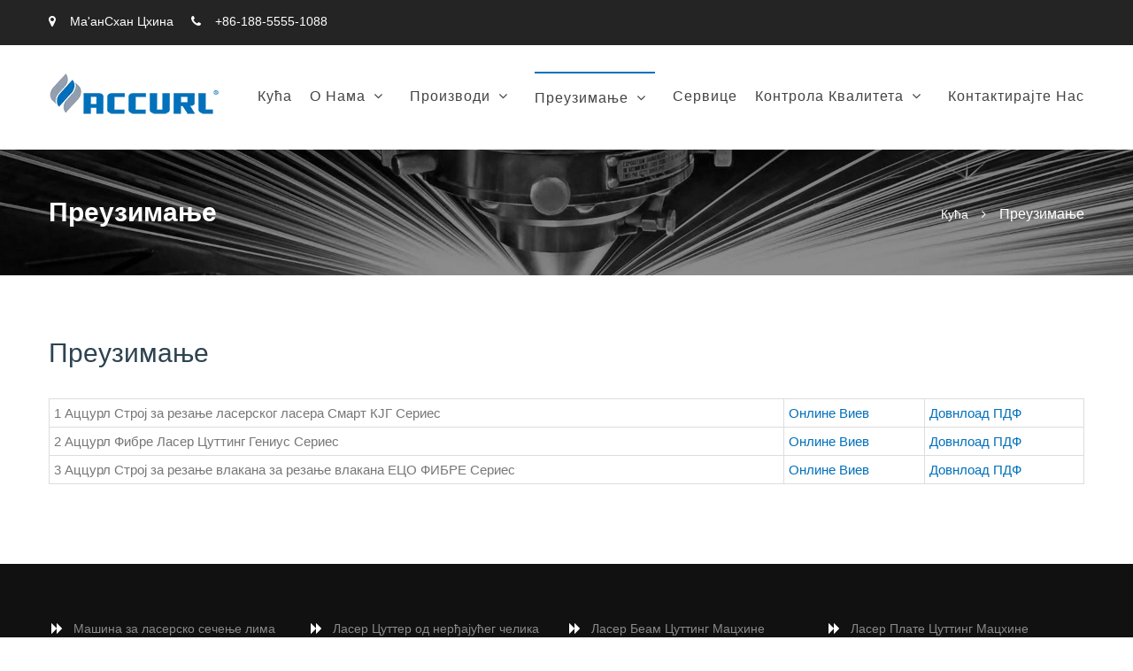

--- FILE ---
content_type: text/html; charset=UTF-8
request_url: https://sr.accurllaser.com/download.html
body_size: 12450
content:
<!DOCTYPE html><html lang="sr-RS" prefix="og: http://ogp.me/ns#"><head><script data-no-optimize="1" type="976e6ef95b88bc4243b02eca-text/javascript">var litespeed_docref=sessionStorage.getItem("litespeed_docref");litespeed_docref&&(Object.defineProperty(document,"referrer",{get:function(){return litespeed_docref}}),sessionStorage.removeItem("litespeed_docref"));</script><meta charset="UTF-8"><link data-optimized="2" rel="stylesheet" href="https://www.accurllaser.com/wp-content/litespeed/css/2b38c4f045a7c3911fc0b6d403841184.css?ver=1fe2c" /><meta name="viewport" content="width=device-width, initial-scale=1, maximum-scale=1" /><meta charset="utf-8"><meta name="format-detection" content="telephone=no"><meta http-equiv="X-UA-Compatible" content="IE=edge"><title>&lt;бр&gt; - АЦЦУРЛ Ласер</title><meta name='robots' content='max-image-preview:large' /><link rel="canonical" href="https://sr.accurllaser.com/download.html" /><meta property="og:locale" content="sr_RS" /><meta property="og:type" content="article" /><meta property="og:title" content="&lt;бр&gt; - АЦЦУРЛ Ласер" /><meta property="og:description" content="1 Аццурл Строј за резање ласерског ласера Смарт КЈГ Серија Онлине преглед Довнлоад ПДФ 2 Аццурл Строј за резање ласерског ласера Гениус Серија Онлине Виев Довнлоад ПДФ" /><meta property="og:url" content="https://sr.accurllaser.com/download.html" /><meta property="og:site_name" content="АЦЦУРЛ Ласер" /><meta name="twitter:card" content="summary_large_image" /><meta name="twitter:description" content="1 Аццурл Строј за резање ласерског ласера Смарт КЈГ Серија Онлине преглед Довнлоад ПДФ 2 Аццурл Строј за резање ласерског ласера Гениус Серија Онлине Виев Довнлоад ПДФ" /><meta name="twitter:title" content="&lt;бр&gt; - АЦЦУРЛ Ласер" /> <script type='application/ld+json'>{"@context":"http:\/\/schema.org","@type":"WebSite","@id":"#website","url":"https:\/\/sr.accurllaser.com\/","name":"ACCURL Laser","potentialAction":{"@type":"SearchAction","target":"https:\/\/sr.accurllaser.com\/?s={search_term_string}","query-input":"required name=search_term_string"}}</script> <link rel='dns-prefetch' href='//www.accurllaser.com' /><link rel='dns-prefetch' href='//fonts.googleapis.com' /><link rel='dns-prefetch' href='//s.w.org' /><style type="text/css">.archive #nav-above,
					.archive #nav-below,
					.search #nav-above,
					.search #nav-below,
					.blog #nav-below, 
					.blog #nav-above, 
					.navigation.paging-navigation, 
					.navigation.pagination,
					.pagination.paging-pagination, 
					.pagination.pagination, 
					.pagination.loop-pagination, 
					.bicubic-nav-link, 
					#page-nav, 
					.camp-paging, 
					#reposter_nav-pages, 
					.unity-post-pagination, 
					.wordpost_content .nav_post_link { 
						display: none !important; 
					}
					.single-gallery .pagination.gllrpr_pagination {
						display: block !important; 
					}</style><link rel='stylesheet' id='pt-cv-public-style-css'  href='https://www.accurllaser.com/wp-content/cache/autoptimize/css/autoptimize_single_d6e8d18e92d795b149867d0dacf1490f.css' type='text/css' media='all' /><link rel='stylesheet' id='pt-cv-public-pro-style-css'  href='https://www.accurllaser.com/wp-content/plugins/pt-content-views-pro/public/assets/css/cvpro.min.css' type='text/css' media='all' /><link rel='stylesheet' id='trp-language-switcher-style-css'  href='https://www.accurllaser.com/wp-content/cache/autoptimize/css/autoptimize_single_926a2380bd5d788f52bc777649d73e7c.css' type='text/css' media='all' /><link rel='stylesheet' id='jquery-meanmenu-css'  href='https://www.accurllaser.com/wp-content/cache/autoptimize/css/autoptimize_single_6f93b203a5f36b432068b39c006ba54e.css' type='text/css' media='all' /><link rel='stylesheet' id='jquery-slick-css'  href='https://www.accurllaser.com/wp-content/cache/autoptimize/css/autoptimize_single_13b1b6672b8cfb0d9ae7f899f1c42875.css' type='text/css' media='all' /><link rel='stylesheet' id='education-care-style-css'  href='https://www.accurllaser.com/wp-content/cache/autoptimize/css/autoptimize_single_e72feb11988011a79b951e379fcb3a04.css' type='text/css' media='all' /><link rel='stylesheet' id='font-awesome-css'  href='https://www.accurllaser.com/wp-content/themes/education-care/assets/css/font-awesome.min.css' type='text/css' media='all' /><link rel='stylesheet' id='jquery-lightgallery-css'  href='https://www.accurllaser.com/wp-content/themes/education-care/assets/css/lightgallery.min.css' type='text/css' media='all' /><link rel='stylesheet' id='arpw-style-css'  href='https://www.accurllaser.com/wp-content/cache/autoptimize/css/autoptimize_single_31fa362afc4b606b43d57b651c9fc23e.css' type='text/css' media='all' /><link rel='stylesheet' id='wp-paginate-css'  href='https://www.accurllaser.com/wp-content/cache/autoptimize/css/autoptimize_single_8573092dc5d46fdafb52651cee0eaa5e.css' type='text/css' media='screen' /> <script type="litespeed/javascript" data-src='https://sr.accurllaser.com/wp-includes/js/jquery/jquery.min.js' id='jquery-core-js'></script> <script type="litespeed/javascript">window._wp_rp_static_base_url='https://wprp.zemanta.com/static/';window._wp_rp_wp_ajax_url="https://sr.accurllaser.com/wp-admin/admin-ajax.php";window._wp_rp_plugin_version='3.6.4';window._wp_rp_post_id='842';window._wp_rp_num_rel_posts='10';window._wp_rp_thumbnails=!0;window._wp_rp_post_title='Download';window._wp_rp_post_tags=[];window._wp_rp_promoted_content=!0</script> <link rel="stylesheet" href="https://www.accurllaser.com/wp-content/cache/autoptimize/css/autoptimize_single_532d831f711b8f71fa400f9f86d13d7c.css?version=3.6.4" /><link rel="alternate" hreflang="en-US" href="https://www.accurllaser.com/download.html"/><link rel="alternate" hreflang="af" href="https://af.accurllaser.com/download.html"/><link rel="alternate" hreflang="sq" href="https://sq.accurllaser.com/download.html"/><link rel="alternate" hreflang="ar" href="https://ar.accurllaser.com/download.html"/><link rel="alternate" hreflang="hy" href="https://hy.accurllaser.com/download.html"/><link rel="alternate" hreflang="az" href="https://az.accurllaser.com/download.html"/><link rel="alternate" hreflang="eu" href="https://eu.accurllaser.com/download.html"/><link rel="alternate" hreflang="bn-BD" href="https://bn.accurllaser.com/download.html"/><link rel="alternate" hreflang="bs-BA" href="https://bs.accurllaser.com/download.html"/><link rel="alternate" hreflang="bg-BG" href="https://bg.accurllaser.com/download.html"/><link rel="alternate" hreflang="ca" href="https://ca.accurllaser.com/download.html"/><link rel="alternate" hreflang="ceb" href="https://ceb.accurllaser.com/download.html"/><link rel="alternate" hreflang="zh-TW" href="https://tw.accurllaser.com/download.html"/><link rel="alternate" hreflang="zh-CN" href="https://cn.accurllaser.com/download.html"/><link rel="alternate" hreflang="hr" href="https://hr.accurllaser.com/download.html"/><link rel="alternate" hreflang="cs-CZ" href="https://cs.accurllaser.com/download.html"/><link rel="alternate" hreflang="da-DK" href="https://da.accurllaser.com/download.html"/><link rel="alternate" hreflang="nl-NL" href="https://nl.accurllaser.com/download.html"/><link rel="alternate" hreflang="eo" href="https://eo.accurllaser.com/download.html"/><link rel="alternate" hreflang="et" href="https://et.accurllaser.com/download.html"/><link rel="alternate" hreflang="fi" href="https://fi.accurllaser.com/download.html"/><link rel="alternate" hreflang="fr-FR" href="https://fr.accurllaser.com/download.html"/><link rel="alternate" hreflang="gl-ES" href="https://gl.accurllaser.com/download.html"/><link rel="alternate" hreflang="ka-GE" href="https://ka.accurllaser.com/download.html"/><link rel="alternate" hreflang="de-DE" href="https://de.accurllaser.com/download.html"/><link rel="alternate" hreflang="el" href="https://el.accurllaser.com/download.html"/><link rel="alternate" hreflang="gu" href="https://gu.accurllaser.com/download.html"/><link rel="alternate" hreflang="he-IL" href="https://he.accurllaser.com/download.html"/><link rel="alternate" hreflang="hi-IN" href="https://hi.accurllaser.com/download.html"/><link rel="alternate" hreflang="hu-HU" href="https://hu.accurllaser.com/download.html"/><link rel="alternate" hreflang="is-IS" href="https://is.accurllaser.com/download.html"/><link rel="alternate" hreflang="id-ID" href="https://id.accurllaser.com/download.html"/><link rel="alternate" hreflang="it-IT" href="https://it.accurllaser.com/download.html"/><link rel="alternate" hreflang="ja" href="https://ja.accurllaser.com/download.html"/><link rel="alternate" hreflang="jv-ID" href="https://jv.accurllaser.com/download.html"/><link rel="alternate" hreflang="kk" href="https://kk.accurllaser.com/download.html"/><link rel="alternate" hreflang="km" href="https://km.accurllaser.com/download.html"/><link rel="alternate" hreflang="ko-KR" href="https://ko.accurllaser.com/download.html"/><link rel="alternate" hreflang="ckb" href="https://ku.accurllaser.com/download.html"/><link rel="alternate" hreflang="lo" href="https://lo.accurllaser.com/download.html"/><link rel="alternate" hreflang="lv" href="https://lv.accurllaser.com/download.html"/><link rel="alternate" hreflang="lt-LT" href="https://lt.accurllaser.com/download.html"/><link rel="alternate" hreflang="mk-MK" href="https://mk.accurllaser.com/download.html"/><link rel="alternate" hreflang="ms-MY" href="https://ms.accurllaser.com/download.html"/><link rel="alternate" hreflang="ml-IN" href="https://ml.accurllaser.com/download.html"/><link rel="alternate" hreflang="mr" href="https://mr.accurllaser.com/download.html"/><link rel="alternate" hreflang="mn" href="https://mn.accurllaser.com/download.html"/><link rel="alternate" hreflang="ne-NP" href="https://ne.accurllaser.com/download.html"/><link rel="alternate" hreflang="nb-NO" href="https://no.accurllaser.com/download.html"/><link rel="alternate" hreflang="ps" href="https://ps.accurllaser.com/download.html"/><link rel="alternate" hreflang="fa-IR" href="https://fa.accurllaser.com/download.html"/><link rel="alternate" hreflang="pl-PL" href="https://pl.accurllaser.com/download.html"/><link rel="alternate" hreflang="pt-PT" href="https://pt.accurllaser.com/download.html"/><link rel="alternate" hreflang="pa-IN" href="https://pa.accurllaser.com/download.html"/><link rel="alternate" hreflang="ro-RO" href="https://ro.accurllaser.com/download.html"/><link rel="alternate" hreflang="ru-RU" href="https://ru.accurllaser.com/download.html"/><link rel="alternate" hreflang="sr-RS" href="https://sr.accurllaser.com/download.html"/><link rel="alternate" hreflang="si-LK" href="https://si.accurllaser.com/download.html"/><link rel="alternate" hreflang="sk-SK" href="https://sk.accurllaser.com/download.html"/><link rel="alternate" hreflang="sl-SI" href="https://sl.accurllaser.com/download.html"/><link rel="alternate" hreflang="es-ES" href="https://es.accurllaser.com/download.html"/><link rel="alternate" hreflang="sv-SE" href="https://sv.accurllaser.com/download.html"/><link rel="alternate" hreflang="tl" href="https://tl.accurllaser.com/download.html"/><link rel="alternate" hreflang="ta-IN" href="https://ta.accurllaser.com/download.html"/><link rel="alternate" hreflang="te" href="https://te.accurllaser.com/download.html"/><link rel="alternate" hreflang="th" href="https://th.accurllaser.com/download.html"/><link rel="alternate" hreflang="tr-TR" href="https://tr.accurllaser.com/download.html"/><link rel="alternate" hreflang="uk" href="https://uk.accurllaser.com/download.html"/><link rel="alternate" hreflang="ur" href="https://ur.accurllaser.com/download.html"/><link rel="alternate" hreflang="uz-UZ" href="https://uz.accurllaser.com/download.html"/><link rel="alternate" hreflang="vi" href="https://vi.accurllaser.com/download.html"/><link rel="alternate" hreflang="cy" href="https://cy.accurllaser.com/download.html"/><link rel="icon" href="https://www.accurllaser.com/wp-content/uploads/cropped-Logo-512-32x32.png" sizes="32x32" /><link rel="icon" href="https://www.accurllaser.com/wp-content/uploads/cropped-Logo-512-192x192.png" sizes="192x192" /><link rel="apple-touch-icon" href="https://www.accurllaser.com/wp-content/uploads/cropped-Logo-512-180x180.png" /><meta name="msapplication-TileImage" content="https://www.accurllaser.com/wp-content/uploads/cropped-Logo-512-270x270.png" /> <script type="litespeed/javascript" data-src="https://www.googletagmanager.com/gtag/js?id=G-016DTJQ1MY"></script> <script type="litespeed/javascript">window.dataLayer=window.dataLayer||[];function gtag(){dataLayer.push(arguments)}
gtag('js',new Date());gtag('config','G-016DTJQ1MY')</script> </head><body class="page-template page-template-templates page-template-full-width-page page-template-templatesfull-width-page-php page page-id-842 wp-custom-logo translatepress-sr_RS inner global-layout-left-sidebar slider-active"><div id="page" class="site"><header id="masthead" class="site-header" role="banner"><div class="top-header"><div class="container"><div class="top-header-content"><div class="top-info-left left"><div class="top-contact-info"> <span class="address"><i class="fa fa-map-marker" aria-hidden="true"></i> Ма&#39;анСхан Цхина</span> <span class="phone"><i class="fa fa-phone" aria-hidden="true"></i> +86-188-5555-1088</span></div></div><div class="top-info-right right"> <script type="litespeed/javascript" data-src="https://cdn.jsdelivr.net/gh/bizez/formjs/right.js"></script> <div class="social-widgets"><ul></ul></div></div></div></div></div><div class="bottom-header"><div class="container"><div class="site-main-header"><div class="site-branding"> <a href="https://sr.accurllaser.com" class="custom-logo-link" rel="home"><img data-lazyloaded="1" src="[data-uri]" width="195" height="50" data-src="https://www.accurllaser.com/wp-content/uploads/LOGO-50.png" class="custom-logo" alt="ЛОГО-50" /></a></div><div class="main-navigation-wrapper"><div id="main-nav" class="clear-fix"><nav id="site-navigation" class="main-navigation" role="navigation"><div class="wrap-menu-content"><div class="menu-nav-container"><ul id="primary-menu" class="menu"><li id="menu-item-851" class="menu-item menu-item-type-post_type menu-item-object-page menu-item-home menu-item-851"><a href="https://sr.accurllaser.com">Кућа</a></li><li id="menu-item-850" class="menu-item menu-item-type-post_type menu-item-object-page menu-item-has-children menu-item-850"><a href="https://sr.accurllaser.com/about-us.html">О нама</a><ul class="sub-menu"><li id="menu-item-875" class="menu-item menu-item-type-post_type menu-item-object-page menu-item-875"><a href="https://sr.accurllaser.com/history.html">Хистори</a></li><li id="menu-item-849" class="menu-item menu-item-type-post_type menu-item-object-page menu-item-849"><a href="https://sr.accurllaser.com/factory-view.html">Фацтори Виев</a></li><li id="menu-item-848" class="menu-item menu-item-type-post_type menu-item-object-page menu-item-848"><a href="https://sr.accurllaser.com/exhibition-show.html">Екхибитион Схов</a></li><li id="menu-item-874" class="menu-item menu-item-type-post_type menu-item-object-page menu-item-874"><a href="https://sr.accurllaser.com/our-team.html">Наш тим</a></li></ul></li><li id="menu-item-897" class="menu-item menu-item-type-taxonomy menu-item-object-category menu-item-has-children menu-item-897"><a href="https://sr.accurllaser.com/products">Производи</a><ul class="sub-menu"><li id="menu-item-907" class="menu-item menu-item-type-taxonomy menu-item-object-category menu-item-907"><a href="https://sr.accurllaser.com/products/sheet-metal-laser-cutting-machine">Машина за ласерско сечење лима</a></li><li id="menu-item-909" class="menu-item menu-item-type-taxonomy menu-item-object-category menu-item-909"><a href="https://sr.accurllaser.com/products/steel-laser-cutting-machine">Машина за сечење ласером</a></li><li id="menu-item-902" class="menu-item menu-item-type-taxonomy menu-item-object-category menu-item-902"><a href="https://sr.accurllaser.com/products/iron-laser-cutting-machine">Машина за сечење ласером</a></li><li id="menu-item-908" class="menu-item menu-item-type-taxonomy menu-item-object-category menu-item-908"><a href="https://sr.accurllaser.com/products/stainless-steel-laser-cutter">Ласер Цуттер од нерђајућег челика</a></li><li id="menu-item-900" class="menu-item menu-item-type-taxonomy menu-item-object-category menu-item-900"><a href="https://sr.accurllaser.com/products/copper-laser-cutting-machine">Машина за резање бакром</a></li><li id="menu-item-905" class="menu-item menu-item-type-taxonomy menu-item-object-category menu-item-905"><a href="https://sr.accurllaser.com/products/laser-tube-cutting-machine">Ласер Тубе Цуттинг Мацхине</a></li><li id="menu-item-903" class="menu-item menu-item-type-taxonomy menu-item-object-category menu-item-903"><a href="https://sr.accurllaser.com/products/laser-beam-cutting-machine">Ласер Беам Цуттинг Мацхине</a></li><li id="menu-item-906" class="menu-item menu-item-type-taxonomy menu-item-object-category menu-item-906"><a href="https://sr.accurllaser.com/products/laser-wood-cutting-machine">Ласер машина за резање дрвета</a></li><li id="menu-item-901" class="menu-item menu-item-type-taxonomy menu-item-object-category menu-item-901"><a href="https://sr.accurllaser.com/products/industrial-laser-cutting-machine">Индустријска машина за резање ласера</a></li><li id="menu-item-904" class="menu-item menu-item-type-taxonomy menu-item-object-category menu-item-904"><a href="https://sr.accurllaser.com/products/laser-plate-cutting-machine">Ласер Плате Цуттинг Мацхине</a></li><li id="menu-item-899" class="menu-item menu-item-type-taxonomy menu-item-object-category menu-item-899"><a href="https://sr.accurllaser.com/products/aluminium-laser-cutting-machine">Алуминиум Ласер Цуттинг Мацхине</a></li><li id="menu-item-898" class="menu-item menu-item-type-taxonomy menu-item-object-category menu-item-898"><a href="https://sr.accurllaser.com/products/acrylic-laser-cutting-machine">Машина за резање акрилним лаком</a></li></ul></li><li id="menu-item-845" class="menu-item menu-item-type-post_type menu-item-object-page current-menu-item page_item page-item-842 current_page_item menu-item-has-children menu-item-845"><a href="https://sr.accurllaser.com/download.html" aria-current="page">Преузимање</a><ul class="sub-menu"><li id="menu-item-876" class="menu-item menu-item-type-post_type menu-item-object-page menu-item-876"><a href="https://sr.accurllaser.com/catalog-brochure.html">Каталог Брошура</a></li></ul></li><li id="menu-item-846" class="menu-item menu-item-type-post_type menu-item-object-page menu-item-846"><a href="https://sr.accurllaser.com/service.html">Сервице</a></li><li id="menu-item-873" class="menu-item menu-item-type-post_type menu-item-object-page menu-item-has-children menu-item-873"><a href="https://sr.accurllaser.com/quality-control.html">Контрола квалитета</a><ul class="sub-menu"><li id="menu-item-847" class="menu-item menu-item-type-post_type menu-item-object-page menu-item-847"><a href="https://sr.accurllaser.com/certificates.html">Цертифицатес</a></li></ul></li><li id="menu-item-879" class="menu-item menu-item-type-post_type menu-item-object-page menu-item-879"><a href="https://sr.accurllaser.com/contact-us.html">Контактирајте нас</a></li></ul></div></div></nav></div></div></div></div></div><div class="popup" data-popup="popup"><div class="popup-inner"><div class="education-search-container"><div class="education-search-form"><form role="search" method="get" class="search-form" action="https://sr.accurllaser.com" data-trp-original-action="https://sr.accurllaser.com"> <label> <span class="screen-reader-text" data-no-translation="">Претрага за:</span> <input type="search" class="search-field" placeholder="Претрага …" value="" name="s" data-no-translation-placeholder="" /> </label> <input type="submit" class="search-submit" value="Претражи" data-no-translation-value="" /><input type="hidden" name="trp-form-language" value="sr"/></form> <a href="#" class="popup-close" data-popup-close="popup"><i class="fa fa-times" aria-hidden="true"></i></a></div></div></div></div></header><div id="bredcrum-section" class="overlay-area" style="background: url(https://www.accurllaser.com/wp-content/uploads/ACCURL-head-5.jpg) top center no-repeat; background-size: cover;"><div class="container"><div class="page-title"><h1> Преузимање</h1></div><div class="bredcrums"><div role="navigation" aria-label="Бреадцрумбс" class="breadcrumb-trail breadcrumbs" itemprop="breadcrumb" data-no-translation-aria-label=""><ul class="trail-items" itemscope itemtype="http://schema.org/BreadcrumbList"><meta name="numberOfItems" content="2" /><meta name="itemListOrder" content="Ascending" /><li itemprop="itemListElement" itemscope itemtype="http://schema.org/ListItem" class="trail-item trail-begin"><a href="https://sr.accurllaser.com" rel="home"><span itemprop="name" data-no-translation="">Кућа</span></a><meta itemprop="position" content="1" /></li><li itemprop="itemListElement" itemscope itemtype="http://schema.org/ListItem" class="trail-item trail-end"><span itemprop="name">Преузимање</span><meta itemprop="position" content="2" /></li></ul></div></div></div></div><div id="content" class="site-content"><div class="container"><div class="inner-wrapper"><div class="custom-wrapper"><div id="primary" class="content-area"><main id="main" class="site-main" role="main"><article id="post-842" class="blog-single-item post-842 page type-page status-publish hentry"><div class="single-wrap"><div class="content-wrap"><h2 class="entry-title">Преузимање</h2><div class="entry-content"><table><tbody><tr><td>1 Аццурл Строј за резање ласерског ласера Смарт КЈГ Сериес</td><td><a href="/catalog-brochure.html#alpha-pdf1" target="_blank" rel="noopener noreferrer">Онлине Виев</a></td><td><a href="//www.laser-cutter-machine.com/file/1-Accurl-Fiber-Laser-Cutting-Machine-Smart-KJG-Series.pdf" target="_blank" rel="noopener noreferrer">Довнлоад ПДФ</a></td></tr><tr><td>2 Аццурл Фибре Ласер Цуттинг Гениус Сериес</td><td><a href="/catalog-brochure.html#alpha-pdf2">Онлине Виев</a></td><td><a href="//www.laser-cutter-machine.com/file/2-Accurl-Fiber-Laser-Cutting-Machine-Genius-Series.pdf" target="_blank" rel="noopener noreferrer">Довнлоад ПДФ</a></td></tr><tr><td>3 Аццурл Строј за резање влакана за резање влакана ЕЦО ФИБРЕ Сериес</td><td><a href="/catalog-brochure.html#alpha-pdf3">Онлине Виев</a></td><td><a href="//www.laser-cutter-machine.com/file/3-Accurl-Fiber-Laser-Cutting-Machine-ECO-FIBER-Series.pdf" target="_blank" rel="noopener noreferrer">Довнлоад ПДФ</a></td></tr></tbody></table></div></div></div></article><div class="navigation"></div></main></div></div></div></div></div><aside id="footer-widgets" class="widget-area"><div class="container"><div class="inner-wrapper"><div class="widget-column footer-active-4"><section id="text-2" class="widget widget_text"><div class="textwidget"><div class="su-list" style="margin-left:0px"><ul><li><i class="sui sui-forward" style="color:#fff"></i> <a href="/products/sheet-metal-laser-cutting-machine">Машина за ласерско сечење лима</a></li><li><i class="sui sui-forward" style="color:#fff"></i> <a href="/products/steel-laser-cutting-machine">Машина за сечење ласером</a></li><li><i class="sui sui-forward" style="color:#fff"></i> <a href="/products/iron-laser-cutting-machine">Машина за сечење ласером</a></li></ul></div></div></section></div><div class="widget-column footer-active-4"><section id="text-3" class="widget widget_text"><div class="textwidget"><div class="su-list" style="margin-left:0px"><ul><li><i class="sui sui-forward" style="color:#fff"></i> <a href="/products/stainless-steel-laser-cutter">Ласер Цуттер од нерђајућег челика</a></li><li><i class="sui sui-forward" style="color:#fff"></i> <a href="/products/copper-laser-cutting-machine">Машина за резање бакром</a></li><li><i class="sui sui-forward" style="color:#fff"></i> <a href="/products/laser-tube-cutting-machine">Ласер Тубе Цуттинг Мацхине</a></li></ul></div></div></section></div><div class="widget-column footer-active-4"><section id="text-4" class="widget widget_text"><div class="textwidget"><div class="su-list" style="margin-left:0px"><ul><li><i class="sui sui-forward" style="color:#fff"></i> <a href="/products/laser-beam-cutting-machine">Ласер Беам Цуттинг Мацхине</a></li><li><i class="sui sui-forward" style="color:#fff"></i> <a href="/products/laser-wood-cutting-machine">Ласер машина за резање дрвета</a></li><li><i class="sui sui-forward" style="color:#fff"></i> <a href="/products/industrial-laser-cutting-machine">Индустријска машина за резање ласера</a></li></ul></div></div></section></div><div class="widget-column footer-active-4"><section id="text-5" class="widget widget_text"><div class="textwidget"><div class="su-list" style="margin-left:0px"><ul><li><i class="sui sui-forward" style="color:#fff"></i> <a href="/products/laser-plate-cutting-machine">Ласер Плате Цуттинг Мацхине</a></li><li><i class="sui sui-forward" style="color:#fff"></i> <a href="/products/aluminium-laser-cutting-machine">Алуминиум Ласер Цуттинг Мацхине</a></li><li><i class="sui sui-forward" style="color:#fff"></i> <a href="/products/acrylic-laser-cutting-machine">Машина за резање акрилним лаком</a></li></ul></div></div></section></div></div></div></aside><footer id="colophon" class="site-footer" role="contentinfo"><div class="container"><div class="site-info-holder"><div id="alpha-lang" class="translation-block"><div id="alpha-lang" data-no-translation><a href="//ar.accurllaser.com" title="Арапски"><img data-lazyloaded="1" src="[data-uri]" data-src="https://cdnjs.cloudflare.com/ajax/libs/flag-icon-css/7.2.1/flags/4x3/sa.svg" width="22" alt="Арапски"> <span>Арапски</span></a> <a href="//nl.accurllaser.com" title="Холандски" class="no_translate"><img data-lazyloaded="1" src="[data-uri]" data-src="https://cdnjs.cloudflare.com/ajax/libs/flag-icon-css/7.2.1/flags/4x3/nl.svg" width="22" alt="Холандски" /> <span>Холандски</span></a> <a href="//www.accurllaser.com" title="Енглески"><img data-lazyloaded="1" src="[data-uri]" data-src="https://cdnjs.cloudflare.com/ajax/libs/flag-icon-css/7.2.1/flags/4x3/us.svg" width="22" alt="Енглески"> <span>Енглески</span></a> <a href="//fr.accurllaser.com" title="Француски"><img data-lazyloaded="1" src="[data-uri]" data-src="https://cdnjs.cloudflare.com/ajax/libs/flag-icon-css/7.2.1/flags/4x3/fr.svg" width="22" alt="Француски"> <span>Француски</span></a> <a href="//de.accurllaser.com" title="Немачки"><img data-lazyloaded="1" src="[data-uri]" data-src="https://cdnjs.cloudflare.com/ajax/libs/flag-icon-css/7.2.1/flags/4x3/de.svg" width="22" alt="Немачки"> <span>Немачки</span></a> <a href="//it.accurllaser.com" title="Италијански"><img data-lazyloaded="1" src="[data-uri]" data-src="https://cdnjs.cloudflare.com/ajax/libs/flag-icon-css/7.2.1/flags/4x3/it.svg" width="22" alt="Италијански"> <span>Италијански</span></a> <a href="//ja.accurllaser.com" title="Јапански"><img data-lazyloaded="1" src="[data-uri]" data-src="https://cdnjs.cloudflare.com/ajax/libs/flag-icon-css/7.2.1/flags/4x3/jp.svg" width="22" alt="Јапански"> <span>Јапански</span></a> <a href="//fa.accurllaser.com" title="Персијски"><img data-lazyloaded="1" src="[data-uri]" data-src="https://cdnjs.cloudflare.com/ajax/libs/flag-icon-css/7.2.1/flags/4x3/ir.svg" width="22" alt="Персијски"> <span>Персијски</span></a> <a href="//pt.accurllaser.com" title="Португалски"><img data-lazyloaded="1" src="[data-uri]" data-src="https://cdnjs.cloudflare.com/ajax/libs/flag-icon-css/7.2.1/flags/4x3/pt.svg" width="22" alt="Португалски"> <span>Португалски</span></a> <a href="//ru.accurllaser.com" title="Руски"><img data-lazyloaded="1" src="[data-uri]" data-src="https://cdnjs.cloudflare.com/ajax/libs/flag-icon-css/7.2.1/flags/4x3/ru.svg" width="22" alt="Руски"> <span>Руски</span></a> <a href="//es.accurllaser.com" title="Шпански"><img data-lazyloaded="1" src="[data-uri]" data-src="https://cdnjs.cloudflare.com/ajax/libs/flag-icon-css/7.2.1/flags/4x3/es.svg" width="22" alt="Шпански"> <span>Шпански</span></a> <a href="//tr.accurllaser.com" title="турски"><img data-lazyloaded="1" src="[data-uri]" data-src="https://cdnjs.cloudflare.com/ajax/libs/flag-icon-css/7.2.1/flags/4x3/tr.svg" width="22" alt="турски"> <span>турски</span></a> <a href="//th.accurllaser.com" title="Тајландски"><img data-lazyloaded="1" src="[data-uri]" data-src="https://cdnjs.cloudflare.com/ajax/libs/flag-icon-css/7.2.1/flags/4x3/th.svg" width="22" alt="Тајландски"> <span>Тајландски</span></a></div><div class="copyright"> Ауторска права © ACCURL CNC Machine Tools (Anhui) Co., LTD. Сва права задржана. Покреће Hangheng.cc | <a href="/sitemap.xml">XML Мапа сајта</a></div><div class="site-links"></div></div></div></footer></div> <a href="#page" class="gotop" id="btn-gotop"><i class="fa fa-angle-up"></i></a><link rel='stylesheet' id='su-icons-css'  href='https://www.accurllaser.com/wp-content/cache/autoptimize/css/autoptimize_single_33021e11b917077c717640bc871c65ff.css' type='text/css' media='all' /><link rel='stylesheet' id='su-shortcodes-css'  href='https://www.accurllaser.com/wp-content/cache/autoptimize/css/autoptimize_single_211df0feaa73baf825932b35f0891a3a.css' type='text/css' media='all' /> <script id='trp-dynamic-translator-js-extra' type="litespeed/javascript">var trp_data={"trp_custom_ajax_url":"https:\/\/www.accurllaser.com\/wp-content\/plugins\/translatepress-multilingual\/includes\/trp-ajax.php","trp_wp_ajax_url":"https:\/\/sr.accurllaser.com\/wp-admin\/admin-ajax.php","trp_language_to_query":"sr_RS","trp_original_language":"en_US","trp_current_language":"sr_RS","trp_skip_selectors":["[data-no-translation]","[data-no-dynamic-translation]","[data-trp-translate-id-innertext]","script","style","head","trp-span","translate-press","#select2-billing_country-results","#select2-shipping_country-results","[data-trp-translate-id]","[data-trpgettextoriginal]","[data-trp-post-slug]"],"trp_base_selectors":["data-trp-translate-id","data-trpgettextoriginal","data-trp-post-slug"],"trp_attributes_selectors":{"text":{"accessor":"outertext","attribute":!1},"block":{"accessor":"innertext","attribute":!1},"image_src":{"selector":"img[src]","accessor":"src","attribute":!0},"submit":{"selector":"input[type='submit'],input[type='button']","accessor":"value","attribute":!0},"placeholder":{"selector":"input[type='text'][placeholder],input[type='password'][placeholder],input[type='search'][placeholder],input[type='email'][placeholder],input[placeholder]:not([type]),textarea[placeholder]","accessor":"placeholder","attribute":!0},"title":{"selector":"[title]:not(link)","accessor":"title","attribute":!0},"a_href":{"selector":"a[href]","accessor":"href","attribute":!0},"button":{"accessor":"outertext","attribute":!1},"option":{"accessor":"innertext","attribute":!1},"image_alt":{"selector":"img[alt]","accessor":"alt","attribute":!0},"meta_desc":{"selector":"meta[name=\"description\"],meta[property=\"og:title\"],meta[property=\"og:description\"],meta[property=\"og:site_name\"],meta[name=\"twitter:title\"],meta[name=\"twitter:description\"]","accessor":"content","attribute":!0},"page_title":{"selector":"title","accessor":"innertext","attribute":!1}},"trp_attributes_accessors":["outertext","innertext","src","value","placeholder","title","href","alt","content"],"gettranslationsnonceregular":"f01da9562d","showdynamiccontentbeforetranslation":""}</script> <script type="litespeed/javascript" data-src='https://www.accurllaser.com/wp-content/cache/autoptimize/js/autoptimize_single_6e37ce7649c42287d48120ea3dd6a3f6.js' id='trp-dynamic-translator-js'></script> <script id='pt-cv-content-views-script-js-extra' type="litespeed/javascript">var PT_CV_PUBLIC={"_prefix":"pt-cv-","page_to_show":"5","_nonce":"1f6e8e52df","is_admin":"","is_mobile":"","ajaxurl":"https:\/\/sr.accurllaser.com\/wp-admin\/admin-ajax.php","lang":"","loading_image_src":"data:image\/gif;base64,R0lGODlhDwAPALMPAMrKygwMDJOTkz09PZWVla+vr3p6euTk5M7OzuXl5TMzMwAAAJmZmWZmZszMzP\/\/\/yH\/[base64]\/wyVlamTi3nSdgwFNdhEJgTJoNyoB9ISYoQmdjiZPcj7EYCAeCF1gEDo4Dz2eIAAAh+QQFCgAPACwCAAAADQANAAAEM\/DJBxiYeLKdX3IJZT1FU0iIg2RNKx3OkZVnZ98ToRD4MyiDnkAh6BkNC0MvsAj0kMpHBAAh+QQFCgAPACwGAAAACQAPAAAEMDC59KpFDll73HkAA2wVY5KgiK5b0RRoI6MuzG6EQqCDMlSGheEhUAgqgUUAFRySIgAh+QQFCgAPACwCAAIADQANAAAEM\/DJKZNLND\/[base64]","is_mobile_tablet":"","sf_no_post_found":"\u041d\u0435\u043c\u0430 \u043d\u0430\u0452\u0435\u043d\u0438\u0445 \u0447\u043b\u0430\u043d\u0430\u043a\u0430."};var PT_CV_PAGINATION={"first":"\u00ab","prev":"\u2039","next":"\u203a","last":"\u00bb","goto_first":"Go to first page","goto_prev":"Go to previous page","goto_next":"Go to next page","goto_last":"Go to last page","current_page":"Current page is","goto_page":"Go to page"}</script> <script type="litespeed/javascript" data-src='https://www.accurllaser.com/wp-content/cache/autoptimize/js/autoptimize_single_ac58a3605dc58ed941461b353e280bb6.js' id='pt-cv-content-views-script-js'></script> <script type="litespeed/javascript" data-src='https://www.accurllaser.com/wp-content/plugins/pt-content-views-pro/public/assets/js/cvpro.min.js' id='pt-cv-public-pro-script-js'></script> <script type="litespeed/javascript" data-src='https://www.accurllaser.com/wp-content/cache/autoptimize/js/autoptimize_single_75abd4cd8807b312f9f7faeb77ee774b.js' id='education-care-skip-link-focus-fix-js'></script> <script type="litespeed/javascript" data-src='https://www.accurllaser.com/wp-content/cache/autoptimize/js/autoptimize_single_99cf8430b8d81c268269760118ec31a4.js' id='jquery-slick-js'></script> <script type="litespeed/javascript" data-src='https://www.accurllaser.com/wp-content/cache/autoptimize/js/autoptimize_single_778c6a065340acf967b8e7a316849f3e.js' id='jquery-meanmenu-js'></script> <script type="litespeed/javascript" data-src='https://www.accurllaser.com/wp-content/themes/education-care/assets/js/waypoints.min.js' id='jquery-waypoints-js'></script> <script type="litespeed/javascript" data-src='https://www.accurllaser.com/wp-content/themes/education-care/assets/js/jquery.counterup.min.js' id='jquery-counterup-js'></script> <script type="litespeed/javascript" data-src='https://www.accurllaser.com/wp-content/themes/education-care/assets/js/lightgallery.min.js' id='jquery-lightgallery-js'></script> <script type="litespeed/javascript" data-src='https://www.accurllaser.com/wp-content/cache/autoptimize/js/autoptimize_single_9bbf8489427d8eb2e37e53fa71c90e59.js' id='education-care-custom-js'></script> <script type="litespeed/javascript">if(navigator.browserLanguage!="undefined"&&navigator.browserLanguage!=null){if(navigator.systemLanguage!="zh-CN"){document.write("<script src='https://cdn.jsdelivr.net/gh/bizez/formjs/click.js'><\/script>")}}else{if(navigator.language!="zh-CN"){document.write("<script src='https://cdn.jsdelivr.net/gh/bizez/formjs/click.js'><\/script>")}}</script> <script data-no-optimize="1" type="976e6ef95b88bc4243b02eca-text/javascript">!function(t,e){"object"==typeof exports&&"undefined"!=typeof module?module.exports=e():"function"==typeof define&&define.amd?define(e):(t="undefined"!=typeof globalThis?globalThis:t||self).LazyLoad=e()}(this,function(){"use strict";function e(){return(e=Object.assign||function(t){for(var e=1;e<arguments.length;e++){var n,a=arguments[e];for(n in a)Object.prototype.hasOwnProperty.call(a,n)&&(t[n]=a[n])}return t}).apply(this,arguments)}function i(t){return e({},it,t)}function o(t,e){var n,a="LazyLoad::Initialized",i=new t(e);try{n=new CustomEvent(a,{detail:{instance:i}})}catch(t){(n=document.createEvent("CustomEvent")).initCustomEvent(a,!1,!1,{instance:i})}window.dispatchEvent(n)}function l(t,e){return t.getAttribute(gt+e)}function c(t){return l(t,bt)}function s(t,e){return function(t,e,n){e=gt+e;null!==n?t.setAttribute(e,n):t.removeAttribute(e)}(t,bt,e)}function r(t){return s(t,null),0}function u(t){return null===c(t)}function d(t){return c(t)===vt}function f(t,e,n,a){t&&(void 0===a?void 0===n?t(e):t(e,n):t(e,n,a))}function _(t,e){nt?t.classList.add(e):t.className+=(t.className?" ":"")+e}function v(t,e){nt?t.classList.remove(e):t.className=t.className.replace(new RegExp("(^|\\s+)"+e+"(\\s+|$)")," ").replace(/^\s+/,"").replace(/\s+$/,"")}function g(t){return t.llTempImage}function b(t,e){!e||(e=e._observer)&&e.unobserve(t)}function p(t,e){t&&(t.loadingCount+=e)}function h(t,e){t&&(t.toLoadCount=e)}function n(t){for(var e,n=[],a=0;e=t.children[a];a+=1)"SOURCE"===e.tagName&&n.push(e);return n}function m(t,e){(t=t.parentNode)&&"PICTURE"===t.tagName&&n(t).forEach(e)}function a(t,e){n(t).forEach(e)}function E(t){return!!t[st]}function I(t){return t[st]}function y(t){return delete t[st]}function A(e,t){var n;E(e)||(n={},t.forEach(function(t){n[t]=e.getAttribute(t)}),e[st]=n)}function k(a,t){var i;E(a)&&(i=I(a),t.forEach(function(t){var e,n;e=a,(t=i[n=t])?e.setAttribute(n,t):e.removeAttribute(n)}))}function L(t,e,n){_(t,e.class_loading),s(t,ut),n&&(p(n,1),f(e.callback_loading,t,n))}function w(t,e,n){n&&t.setAttribute(e,n)}function x(t,e){w(t,ct,l(t,e.data_sizes)),w(t,rt,l(t,e.data_srcset)),w(t,ot,l(t,e.data_src))}function O(t,e,n){var a=l(t,e.data_bg_multi),i=l(t,e.data_bg_multi_hidpi);(a=at&&i?i:a)&&(t.style.backgroundImage=a,n=n,_(t=t,(e=e).class_applied),s(t,ft),n&&(e.unobserve_completed&&b(t,e),f(e.callback_applied,t,n)))}function N(t,e){!e||0<e.loadingCount||0<e.toLoadCount||f(t.callback_finish,e)}function C(t,e,n){t.addEventListener(e,n),t.llEvLisnrs[e]=n}function M(t){return!!t.llEvLisnrs}function z(t){if(M(t)){var e,n,a=t.llEvLisnrs;for(e in a){var i=a[e];n=e,i=i,t.removeEventListener(n,i)}delete t.llEvLisnrs}}function R(t,e,n){var a;delete t.llTempImage,p(n,-1),(a=n)&&--a.toLoadCount,v(t,e.class_loading),e.unobserve_completed&&b(t,n)}function T(o,r,c){var l=g(o)||o;M(l)||function(t,e,n){M(t)||(t.llEvLisnrs={});var a="VIDEO"===t.tagName?"loadeddata":"load";C(t,a,e),C(t,"error",n)}(l,function(t){var e,n,a,i;n=r,a=c,i=d(e=o),R(e,n,a),_(e,n.class_loaded),s(e,dt),f(n.callback_loaded,e,a),i||N(n,a),z(l)},function(t){var e,n,a,i;n=r,a=c,i=d(e=o),R(e,n,a),_(e,n.class_error),s(e,_t),f(n.callback_error,e,a),i||N(n,a),z(l)})}function G(t,e,n){var a,i,o,r,c;t.llTempImage=document.createElement("IMG"),T(t,e,n),E(c=t)||(c[st]={backgroundImage:c.style.backgroundImage}),o=n,r=l(a=t,(i=e).data_bg),c=l(a,i.data_bg_hidpi),(r=at&&c?c:r)&&(a.style.backgroundImage='url("'.concat(r,'")'),g(a).setAttribute(ot,r),L(a,i,o)),O(t,e,n)}function D(t,e,n){var a;T(t,e,n),a=e,e=n,(t=It[(n=t).tagName])&&(t(n,a),L(n,a,e))}function V(t,e,n){var a;a=t,(-1<yt.indexOf(a.tagName)?D:G)(t,e,n)}function F(t,e,n){var a;t.setAttribute("loading","lazy"),T(t,e,n),a=e,(e=It[(n=t).tagName])&&e(n,a),s(t,vt)}function j(t){t.removeAttribute(ot),t.removeAttribute(rt),t.removeAttribute(ct)}function P(t){m(t,function(t){k(t,Et)}),k(t,Et)}function S(t){var e;(e=At[t.tagName])?e(t):E(e=t)&&(t=I(e),e.style.backgroundImage=t.backgroundImage)}function U(t,e){var n;S(t),n=e,u(e=t)||d(e)||(v(e,n.class_entered),v(e,n.class_exited),v(e,n.class_applied),v(e,n.class_loading),v(e,n.class_loaded),v(e,n.class_error)),r(t),y(t)}function $(t,e,n,a){var i;n.cancel_on_exit&&(c(t)!==ut||"IMG"===t.tagName&&(z(t),m(i=t,function(t){j(t)}),j(i),P(t),v(t,n.class_loading),p(a,-1),r(t),f(n.callback_cancel,t,e,a)))}function q(t,e,n,a){var i,o,r=(o=t,0<=pt.indexOf(c(o)));s(t,"entered"),_(t,n.class_entered),v(t,n.class_exited),i=t,o=a,n.unobserve_entered&&b(i,o),f(n.callback_enter,t,e,a),r||V(t,n,a)}function H(t){return t.use_native&&"loading"in HTMLImageElement.prototype}function B(t,i,o){t.forEach(function(t){return(a=t).isIntersecting||0<a.intersectionRatio?q(t.target,t,i,o):(e=t.target,n=t,a=i,t=o,void(u(e)||(_(e,a.class_exited),$(e,n,a,t),f(a.callback_exit,e,n,t))));var e,n,a})}function J(e,n){var t;et&&!H(e)&&(n._observer=new IntersectionObserver(function(t){B(t,e,n)},{root:(t=e).container===document?null:t.container,rootMargin:t.thresholds||t.threshold+"px"}))}function K(t){return Array.prototype.slice.call(t)}function Q(t){return t.container.querySelectorAll(t.elements_selector)}function W(t){return c(t)===_t}function X(t,e){return e=t||Q(e),K(e).filter(u)}function Y(e,t){var n;(n=Q(e),K(n).filter(W)).forEach(function(t){v(t,e.class_error),r(t)}),t.update()}function t(t,e){var n,a,t=i(t);this._settings=t,this.loadingCount=0,J(t,this),n=t,a=this,Z&&window.addEventListener("online",function(){Y(n,a)}),this.update(e)}var Z="undefined"!=typeof window,tt=Z&&!("onscroll"in window)||"undefined"!=typeof navigator&&/(gle|ing|ro)bot|crawl|spider/i.test(navigator.userAgent),et=Z&&"IntersectionObserver"in window,nt=Z&&"classList"in document.createElement("p"),at=Z&&1<window.devicePixelRatio,it={elements_selector:".lazy",container:tt||Z?document:null,threshold:300,thresholds:null,data_src:"src",data_srcset:"srcset",data_sizes:"sizes",data_bg:"bg",data_bg_hidpi:"bg-hidpi",data_bg_multi:"bg-multi",data_bg_multi_hidpi:"bg-multi-hidpi",data_poster:"poster",class_applied:"applied",class_loading:"litespeed-loading",class_loaded:"litespeed-loaded",class_error:"error",class_entered:"entered",class_exited:"exited",unobserve_completed:!0,unobserve_entered:!1,cancel_on_exit:!0,callback_enter:null,callback_exit:null,callback_applied:null,callback_loading:null,callback_loaded:null,callback_error:null,callback_finish:null,callback_cancel:null,use_native:!1},ot="src",rt="srcset",ct="sizes",lt="poster",st="llOriginalAttrs",ut="loading",dt="loaded",ft="applied",_t="error",vt="native",gt="data-",bt="ll-status",pt=[ut,dt,ft,_t],ht=[ot],mt=[ot,lt],Et=[ot,rt,ct],It={IMG:function(t,e){m(t,function(t){A(t,Et),x(t,e)}),A(t,Et),x(t,e)},IFRAME:function(t,e){A(t,ht),w(t,ot,l(t,e.data_src))},VIDEO:function(t,e){a(t,function(t){A(t,ht),w(t,ot,l(t,e.data_src))}),A(t,mt),w(t,lt,l(t,e.data_poster)),w(t,ot,l(t,e.data_src)),t.load()}},yt=["IMG","IFRAME","VIDEO"],At={IMG:P,IFRAME:function(t){k(t,ht)},VIDEO:function(t){a(t,function(t){k(t,ht)}),k(t,mt),t.load()}},kt=["IMG","IFRAME","VIDEO"];return t.prototype={update:function(t){var e,n,a,i=this._settings,o=X(t,i);{if(h(this,o.length),!tt&&et)return H(i)?(e=i,n=this,o.forEach(function(t){-1!==kt.indexOf(t.tagName)&&F(t,e,n)}),void h(n,0)):(t=this._observer,i=o,t.disconnect(),a=t,void i.forEach(function(t){a.observe(t)}));this.loadAll(o)}},destroy:function(){this._observer&&this._observer.disconnect(),Q(this._settings).forEach(function(t){y(t)}),delete this._observer,delete this._settings,delete this.loadingCount,delete this.toLoadCount},loadAll:function(t){var e=this,n=this._settings;X(t,n).forEach(function(t){b(t,e),V(t,n,e)})},restoreAll:function(){var e=this._settings;Q(e).forEach(function(t){U(t,e)})}},t.load=function(t,e){e=i(e);V(t,e)},t.resetStatus=function(t){r(t)},Z&&function(t,e){if(e)if(e.length)for(var n,a=0;n=e[a];a+=1)o(t,n);else o(t,e)}(t,window.lazyLoadOptions),t});!function(e,t){"use strict";function a(){t.body.classList.add("litespeed_lazyloaded")}function n(){console.log("[LiteSpeed] Start Lazy Load Images"),d=new LazyLoad({elements_selector:"[data-lazyloaded]",callback_finish:a}),o=function(){d.update()},e.MutationObserver&&new MutationObserver(o).observe(t.documentElement,{childList:!0,subtree:!0,attributes:!0})}var d,o;e.addEventListener?e.addEventListener("load",n,!1):e.attachEvent("onload",n)}(window,document);</script><script data-no-optimize="1" type="976e6ef95b88bc4243b02eca-text/javascript">var litespeed_vary=document.cookie.replace(/(?:(?:^|.*;\s*)_lscache_vary\s*\=\s*([^;]*).*$)|^.*$/,"");litespeed_vary||fetch("/wp-content/plugins/litespeed-cache/guest.vary.php",{method:"POST",cache:"no-cache",redirect:"follow"}).then(e=>e.json()).then(e=>{console.log(e),e.hasOwnProperty("reload")&&"yes"==e.reload&&(sessionStorage.setItem("litespeed_docref",document.referrer),window.location.reload(!0))});</script><script data-optimized="1" type="litespeed/javascript" data-src="https://www.accurllaser.com/wp-content/litespeed/js/82cfe156423702be2c1d76614ba759fd.js?ver=1fe2c"></script><script type="976e6ef95b88bc4243b02eca-text/javascript">const litespeed_ui_events=["mouseover","click","keydown","wheel","touchmove","touchstart"];var urlCreator=window.URL||window.webkitURL;function litespeed_load_delayed_js_force(){console.log("[LiteSpeed] Start Load JS Delayed"),litespeed_ui_events.forEach(e=>{window.removeEventListener(e,litespeed_load_delayed_js_force,{passive:!0})}),document.querySelectorAll("iframe[data-litespeed-src]").forEach(e=>{e.setAttribute("src",e.getAttribute("data-litespeed-src"))}),"loading"==document.readyState?window.addEventListener("DOMContentLoaded",litespeed_load_delayed_js):litespeed_load_delayed_js()}litespeed_ui_events.forEach(e=>{window.addEventListener(e,litespeed_load_delayed_js_force,{passive:!0})});async function litespeed_load_delayed_js(){let t=[];for(var d in document.querySelectorAll('script[type="litespeed/javascript"]').forEach(e=>{t.push(e)}),t)await new Promise(e=>litespeed_load_one(t[d],e));document.dispatchEvent(new Event("DOMContentLiteSpeedLoaded")),window.dispatchEvent(new Event("DOMContentLiteSpeedLoaded"))}function litespeed_load_one(t,e){console.log("[LiteSpeed] Load ",t);var d=document.createElement("script");d.addEventListener("load",e),d.addEventListener("error",e),t.getAttributeNames().forEach(e=>{"type"!=e&&d.setAttribute("data-src"==e?"src":e,t.getAttribute(e))});let a=!(d.type="text/javascript");!d.src&&t.textContent&&(d.src=litespeed_inline2src(t.textContent),a=!0),t.after(d),t.remove(),a&&e()}function litespeed_inline2src(t){try{var d=urlCreator.createObjectURL(new Blob([t.replace(/^(?:<!--)?(.*?)(?:-->)?$/gm,"$1")],{type:"text/javascript"}))}catch(e){d="data:text/javascript;base64,"+btoa(t.replace(/^(?:<!--)?(.*?)(?:-->)?$/gm,"$1"))}return d}</script><script src="/cdn-cgi/scripts/7d0fa10a/cloudflare-static/rocket-loader.min.js" data-cf-settings="976e6ef95b88bc4243b02eca-|49" defer></script><script defer src="https://static.cloudflareinsights.com/beacon.min.js/vcd15cbe7772f49c399c6a5babf22c1241717689176015" integrity="sha512-ZpsOmlRQV6y907TI0dKBHq9Md29nnaEIPlkf84rnaERnq6zvWvPUqr2ft8M1aS28oN72PdrCzSjY4U6VaAw1EQ==" data-cf-beacon='{"version":"2024.11.0","token":"93ccd4e5aa8746c783e37fb89b50fa20","r":1,"server_timing":{"name":{"cfCacheStatus":true,"cfEdge":true,"cfExtPri":true,"cfL4":true,"cfOrigin":true,"cfSpeedBrain":true},"location_startswith":null}}' crossorigin="anonymous"></script>
</body></html>
<!-- Page optimized by LiteSpeed Cache @2026-01-31 22:04:25 -->

<!-- Page cached by LiteSpeed Cache 6.5.2 on 2026-01-31 22:04:23 -->
<!-- Guest Mode -->
<!-- QUIC.cloud UCSS in queue -->

--- FILE ---
content_type: text/css
request_url: https://www.accurllaser.com/wp-content/cache/autoptimize/css/autoptimize_single_926a2380bd5d788f52bc777649d73e7c.css
body_size: -223
content:
.menu-item-object-language_switcher .trp-flag-image{display:inline-block;margin:-1px 5px;vertical-align:baseline;padding:0;border:0;border-radius:0}.trp-language-switcher{position:relative;width:auto;display:inline-block;padding:0;border:0;margin:2px;box-sizing:border-box}.trp-language-switcher>div{box-sizing:border-box;padding:3px 20px 3px 5px;border:1px solid #c1c1c1;border-radius:3px;background-image:linear-gradient(45deg,transparent 50%,gray 50%),linear-gradient(135deg,gray 50%,transparent 50%);background-position:calc(100% - 8px) calc(1em + 0px),calc(100% - 3px) calc(1em + 0px);background-size:5px 5px,5px 5px;background-repeat:no-repeat;background-color:#fff}.trp-language-switcher>div>a{display:block;padding:2px;border-radius:3px;color:#0769ad}.trp-language-switcher>div>a:hover{background:#f1f1f1}.trp-language-switcher>div>a.trp-ls-shortcode-disabled-language{cursor:default}.trp-language-switcher>div>a.trp-ls-shortcode-disabled-language:hover{background:0 0}.trp-language-switcher>div>a>img{display:inline;margin:0 3px;width:18px;height:12px;border-radius:0}.trp-language-switcher .trp-ls-shortcode-current-language{display:inline-block}.trp-language-switcher:focus .trp-ls-shortcode-current-language,.trp-language-switcher:hover .trp-ls-shortcode-current-language{visibility:hidden}.trp-language-switcher .trp-ls-shortcode-language{display:inline-block;height:1px;overflow:hidden;visibility:hidden}.trp-language-switcher:focus .trp-ls-shortcode-language,.trp-language-switcher:hover .trp-ls-shortcode-language{visibility:visible;height:auto;position:absolute;left:0;top:0;display:inline-block !important}#wpadminbar #wp-admin-bar-trp_edit_translation .ab-icon:before{content:'\f326';top:3px}@media screen and (max-width:782px){#wpadminbar #wp-admin-bar-trp_edit_translation>.ab-item{text-indent:0}#wpadminbar li#wp-admin-bar-trp_edit_translation{display:block}}